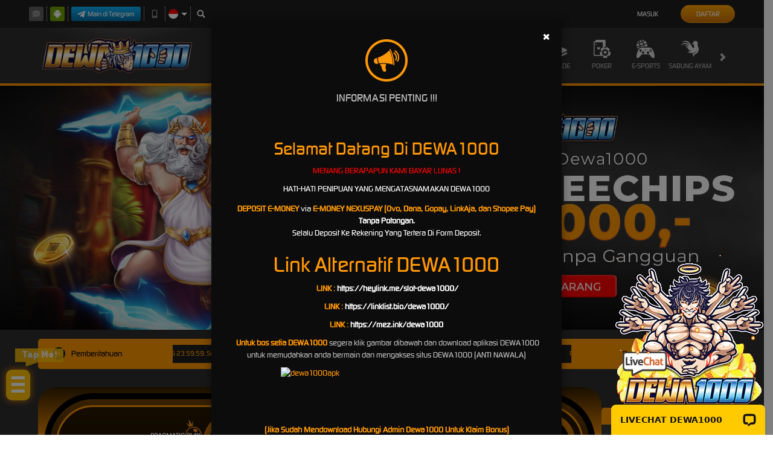

--- FILE ---
content_type: application/javascript; charset=UTF-8
request_url: https://api.livechatinc.com/v3.6/customer/action/get_dynamic_configuration?x-region=us-south1&license_id=19384173&client_id=c5e4f61e1a6c3b1521b541bc5c5a2ac5&url=https%3A%2F%2Fboysuitusa.com%2F&channel_type=code&origin=livechat&implementation_type=manual_channels&jsonp=__b4f6gur1ozc
body_size: 271
content:
__b4f6gur1ozc({"organization_id":"728613a1-64f3-4692-ac46-c5a63d9f02a3","livechat_active":true,"livechat":{"group_id":0,"client_limit_exceeded":false,"domain_allowed":true,"online_group_ids":[0],"config_version":"92.0.1.23.63.104.1.1.4.1.3.11.5","localization_version":"6bb83031e4f97736cbbada081b074fb6_740fdeacda94f1200600894ab5dfa6e3","language":"id"},"default_widget":"livechat"});